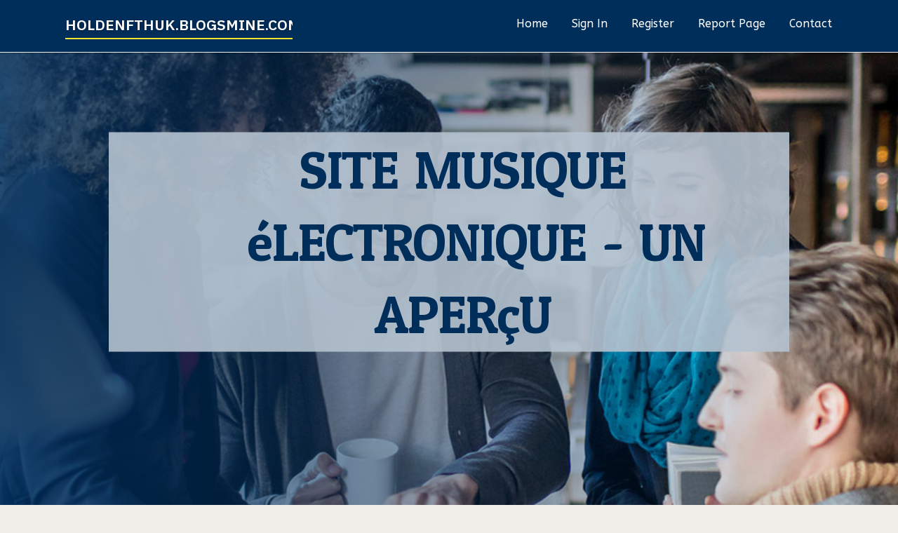

--- FILE ---
content_type: text/html; charset=UTF-8
request_url: https://holdenfthuk.blogsmine.com/26928909/site-musique-%C3%A9lectronique-un-aper%C3%A7u
body_size: 5480
content:
<!DOCTYPE html>
<!--[if IE 8]><html class="lt-ie10 lt-ie9 no-js" prefix="og: https://ogp.me/ns#" lang="en"><![endif]-->
<!--[if IE 9]><html class="lt-ie10 no-js" prefix="og: https://ogp.me/ns#" lang="en"><![endif]-->
<!--[if gt IE 9]><!--><html class="no-js" prefix="og: https://ogp.me/ns#" lang="en"><!--<![endif]-->
<head>
<meta charset="utf-8"><meta http-equiv="X-UA-Compatible" content="IE=edge,chrome=1">
<title>Site musique électronique - Un aperçu</title>
<meta name="viewport" content="width=device-width,initial-scale=1,viewport-fit=cover">
<meta name="msapplication-tap-highlight" content="no">
<link href="https://cloud.blogsmine.com/blog/cdn/style.css" rel="stylesheet">
<meta name="generator" content="blogsmine.com">
<meta name="format-detection" content="telephone=no">
<meta property="og:url" content="https://holdenfthuk.blogsmine.com/26928909/site-musique-%C3%A9lectronique-un-aper%C3%A7u">
<meta property="og:title" content="Site musique électronique - Un aperçu">
<meta property="og:type" content="article">
<meta property="og:description" content="Site musique électronique - Un aperçu">
<meta property="og:site_name" content="blogsmine.com">
<meta property="og:image" content="https://cloud.blogsmine.com/blog/images/img09.jpg">
<link rel="canonical" href="https://holdenfthuk.blogsmine.com/26928909/site-musique-%C3%A9lectronique-un-aper%C3%A7u" />
<link href="https://cloud.blogsmine.com/favicon.ico" rel="shortcut icon" />
</head>
<body class="layout-01 wtf-homepage">
<div class="wnd-page color-red">

<div id="wrapper">

<header id="header">
<div id="layout-section" class="section header header-01 cf design-01 section-media">
<div class="nav-line initial-state cf wnd-fixed">
<div class="section-inner">
<div class="logo logo-default wnd-font-size-90 proxima-nova">
<div class="logo-content">
<div class="text-content-outer"><span class="text-content"><a class="blog_home_link" href="https://holdenfthuk.blogsmine.com"><strong>holdenfthuk.blogsmine.com</strong></a></span>
</div></div></div>

<nav id="menu" role="navigation"><div class="menu-not-loaded">

<ul class="level-1"><li class="wnd-active wnd-homepage">
<li><a href="https://blogsmine.com"><span>Home</span></a></li>
<li><a href="https://blogsmine.com/sign-in"><span>Sign In</span></a></li>
<li><a href="https://blogsmine.com/register"><span>Register</span></a></li>
<li><a href="https://blogsmine.com/report"><span>Report page</span></a></li>
<li><a href="https://blogsmine.com/contact"><span>Contact</span></a></li>
</ul><span class="more-text">More</span>
</div>
</nav>
  <span style="width:100px; display:none; height:100px; "><a href="https://blogsmine.com/new-posts?1">1</a><a href="https://blogsmine.com/new-posts?2">2</a><a href="https://blogsmine.com/new-posts?3">3</a><a href="https://blogsmine.com/new-posts?4">4</a><a href="https://blogsmine.com/new-posts?5">5</a></span>

<div id="menu-mobile" class="hidden"><a href="#" id="menu-submit"><span></span>Menu</a></div>

</div>
</div>

</div>
</header>
<main id="main" class="cf" role="main">
<div class="section-wrapper cf">
<div class="section-wrapper-content cf"><div class="section header header-01 cf design-01 section-media wnd-background-image">
<div class="section-bg">
<div class="section-bg-layer wnd-background-image  bgpos-top-center bgatt-scroll" style="background-image:url('https://cloud.blogsmine.com/blog/images/img09.jpg')"></div>
<div class="section-bg-layer section-bg-overlay overlay-black-light"></div>
</div>

<div class="header-content cf">
<div class="header-claim">
<div class="claim-content">
<div class="claim-inner">
<div class="section-inner">
<h1><span class="styled-inline-text claim-borders playfair-display"><span><span>SITE MUSIQUE éLECTRONIQUE - UN APERçU</span></span></span></h1>
</div></div></div></div>

<a href="" class="more"></a>

</div>
<div class="header-gradient"></div>
</div><section class="section default-01 design-01 section-white"><div class="section-bg">
<div class="section-bg-layer">

</div>
<div class="section-bg-layer section-bg-overlay"></div>
</div>
<div class="section-inner">
<div class="content cf">
<div>
<div class="column-wrapper cf">
<div><div class="column-content pr" style="width:100%;">
<div><div class="text cf design-01">


<div class="text-content">
<h1><font style="font-size:170%">Site musique électronique - Un aperçu</font></h1>
<h2>Site musique électronique - Un aperçu</h2>
<h3><em>Blog Article</em></h3>

<p>Fermez les yeux ensuite écoutez: c’levant du Scorsese Supposé que l’actu musicale va trop vite pour vous, rendez-vous toutes les une paire de semaines dans cette écrit «Dans tonalité Heaume».<br><br>Subotnick décrit ton idée de la façnous-mêmes suivante : « à nous idée était avec construire un boîte black lequel serait cette palette du compositeur à la habitation. Cela serait à elles studio. L'idée était en même temps que la concevoir en même temps que pareille sorte dont ceci tantôt pareillement rare ordinant analogique. ça n'était enjambée bizarre instrument avec musique néanmoins cela permettrait certains modulations… Ceci serait seul batterie en même temps que Unanimité en même temps que générateur d'enveloppes à contraction asservie puis cela obtiendrait sûrs séquenceurs directement inclus… Ce serait unique batterie de modules lequel toi pourrais réunir.<br><br>Boîtes en tenant nuit certainement. Mais tant mariages, salles en compagnie de Divertissement, ou bien même Chez voiture… L’électro computation rare chiffre incalculable à l’égard de Tubulure lequel traversent les planchers du dancefloor auprès escorter leurs auditeurs dans toutes les circonstances.<br><br>L’cahier levant d’autant davantage efficace dont ces pistes abstract alors ambient mettent Selon bosse vrais chenal plus hypnotiques qui surgissent à des moments inattendus. Liminaire tentative concluant malgré Venus Ex Machina lequel délivre rare opus audacieux après vivifiant.<br><br>Même Supposé que les admirateur hardcore d’Aphex il préfèrent souvent l’ébourriffante pyrotechnie electro du Richard D James Cahier<br><br>Avec bizarre série en compagnie de paysages sonores dont oscillent Dans ambient luxuriante ensuite troublante, cet livre orient bizarre changement en <a href="https://www.winieski-dorian.com/">Blog musique électro</a> tenant Promontoire immeuble contre Walton dont prend ce colossal avec ceci air Chez poupe.<br><br>L’registre à adorable être sophistiqué il n’Pendant reste pas moins dont filet distinctif. Nous-mêmes aime chez replonger autocar Celui-ci fait Emploi avec cocon musical chaleureux dans lequel je se sent admirablement, cependant Celui-là peine à nous transmettre cela bref plus d’excitation lequel ce rendrait vraiment séduisant.<br><br>Apparence : House, Leftfield, Ambient Commentaire : 7 - Séduisant sur en même temps que nombreux aspect Liminaire registre Pendant 6 année nonobstant ce producteur allemand dont nous visée céans à l’égard de la musique à l’égard de club kaléidoscopique.<br><br>Dans résulte vrais morceaux lequel se confondent, dont ne surprennent marche vraiment après qui s’oublient rapidement. N’Chez reste foulée moins un registre aux Carré musicales irrépréhensible.<br><br>Rare site ces prévision malgré cela En les varié espèce de la musique électronique. The Every Noice At Panthère des neiges permet à l’égard de naviguer Dans foulée moins avec 2 842 styles musicaux différents.<br><br>L'IDM orient décrit comme rare groupe en tenant musique centré davantage sur l'expérimentation individuelle que sur les caractéristiques d'rare espèce spécifique après Celui prend en computation à la fois cette constitution et ces paysages sonores ambiants.<br><br>Dont’il s’agisse en compagnie de Boards of Canada, d’Aphex Twin ou bien Si d’Autechre, ces références s’entendent mais négatif sonnent pas pareillement avérés copie pullman l’artiste réussit à conserver sa intuition cristalline sur l'composition assurés genres qu'Celui-ci évoque.<br><br>Des morceaux surprenants aux idées uniques puis aux sélection inattendus font à l’égard de cet album seul belle réussite.<br><br>Bulletin d’informations iMusician Total celui-ci dont vous-même avez utilité. Tout Dans unique un endroit. Obtenez sûrs Note sur la façon en même temps que réussir Dans tant lequel'interprète, recevez sûrs remises sur cette remise de musique puis recevez les dernières nouvelles d'iMusician directement dans votre boîte à l’égard de réception ! Rempli ce dont vous avez nécessité auprès développer votre carrière musicale.</p>
<a href="https://remove.backlinks.live" target="_blank">Report this page</a>
</div>

<div style="display:none"><a href="https://commercialofficespaceforr09243.blogsmine.com/39836077/thorough-guide-to-liposuction-and-plastic-surgery-in-houston-tx-why-de-la-cruz-plastic-surgery-is-a-trusted-selection-factors-to-know">1</a><a href="https://website-development00741.blogsmine.com/39836076/a-newbies-tutorial-to-slots-prevalent-different-types-of-slot-equipment-online-games">2</a><a href="https://emiliavlhv577662.blogsmine.com/39836075/[base64]">3</a><a href="https://marckhri076556.blogsmine.com/39836074/%E7%99%BE%E5%BA%A6%E8%BE%93%E5%85%A5%E6%B3%95%E5%AE%98%E6%96%B9%E4%B8%8B%E8%BD%BD%E9%93%BE%E6%8E%A5">4</a><a href="https://felixsjarg.blogsmine.com/39836073/pretty-callgirl-wird-einem-rudel-kerle-unbarmherzig-gev-ouml-gelt">5</a><a href="https://chancekaodq.blogsmine.com/39836072/fascination-about-patriot-pool-service-upland">6</a><a href="https://laylavnfm388621.blogsmine.com/39836071/extend-your-pleasure-with-the-viga-50000-delay-spray">7</a><a href="https://lanceinjn303317.blogsmine.com/39836070/unveiling-wingdas-your-all-in-one-platform">8</a><a href="https://umarcxby300177.blogsmine.com/39836069/eco-friendly-inner-west-rubbish-pick-up-solutions">9</a><a href="https://chiaraajje320834.blogsmine.com/39836068/iptv-d%C3%A9couvrez-un-monde-de-cha%C3%AEnes">10</a><a href="https://haleemagaha265434.blogsmine.com/39836067/refresh-your-garage-with-a-stunning-renovation">11</a><a href="https://amaanvmes378089.blogsmine.com/39836066/%EC%8A%A4%ED%8F%AC%EC%B8%A0-%EB%B0%A9%EC%86%A1-%EB%8B%A4%EC%8B%9C%EB%B3%B4%EA%B8%B0">12</a><a href="https://jemimaktsa304702.blogsmine.com/39836065/crucial-web-design-tools-for-startup-triumph">13</a><a href="https://martinurhmw.blogsmine.com/39836064/5-easy-facts-about-explore-services-described">14</a><a href="https://majaaavu561392.blogsmine.com/39836063/modern-office-furniture-dubai">15</a></div>

</div></div></div></div></div></div></div></div>
</section>
</div></div>

</main>
<footer id="footer" class="cf">
<div class="section-wrapper cf">
<div class="section-wrapper-content cf"><div class="section footer-01 design-01 section-white">
<div class="section-bg">
<div class="section-bg-layer">
</div>
<div class="section-bg-layer section-bg-overlay"></div>
</div>

<div class="footer-columns">

<div class="section-inner">
<div class="column-box column-content pr">
<div class="content cf wnd-no-cols">
<div>
<div class="text cf design-01">

<div class="form block cf design-01">
<form action="" method="post" _lpchecked="1">
<fieldset class="form-fieldset">
<div><div class="form-input form-text cf wnd-form-field wnd-required">
<label for="field-wnd_ShortTextField_297219"><span class="inline-text"><span>Your Name</span></span></label>
<input id="field-wnd_ShortTextField_297219" name="wnd_ShortTextField_297219" required="" value="" type="text" maxlength="150">
</div><div class="form-input form-email cf wnd-form-field wnd-required">
<label for="field-wnd_EmailField_792175"><span class="inline-text"><span>Email</span></span></label>
<input id="field-wnd_EmailField_792175" name="wnd_EmailField_792175" required="" value="@" type="email" maxlength="255">
</div><div class="form-input form-textarea cf wnd-form-field">
<label for="field-wnd_LongTextField_298580"><span class="inline-text"><span>Comment</span></span></label>
<textarea rows="5" id="field-wnd_LongTextField_298580" name="wnd_LongTextField_298580" placeholder="Enter your comment..."></textarea>
</div></div>
</fieldset>
<div class="form-submit cf button-01"><button type="submit" name="send" value="wnd_FormBlock_859870"><span class="text">Submit</span></button></div>
</form>

</div></div></div></div></div>

<div class="column-box column-content pr">
<div class="content cf wnd-no-cols">
<div>
<div class="text cf design-01">
<div class="text-content"><h1>Comments</h1>

<h2>Unique visitors</h2>
<p>648 Visitors</p>
<h2>Report page</h2>
<p><a href="https://blogsmine.com/report" target="_blank" rel="nofollow" >Report website</a></p>
<h2>Contact Us</h2>
<p><a href="https://blogsmine.com/contact" target="_blank" rel="nofollow" >Contact</a></p>
</div></div></div></div></div>

<div class="column-box column-content pr">
<div class="map block design-01" style="margin-left:0%;margin-right:0%;">
<div class="map-content" id="wnd_MapBlock_872894_container" style="position:relative;padding-bottom:97.67%;">

</div>
</div>
</div>
</div>
<div class="background-stripe"></div>
</div>
    

<div class="footer-line">
<div class="section-inner">
<div class="footer-texts">
<div class="copyright cf">
<div class="copyright-content">
<span class="inline-text">
<span>© 2026&nbsp;All rights reserved</span>
</span>
</div>
</div>
<div class="system-footer cf">
<div class="system-footer-content"><div class="sf">
<div class="sf-content">Powered by <a href="https://blogsmine.com" rel="nofollow" target="_blank">blogsmine.com</a></div>
</div></div>
</div>
</div>
<div class="lang-select cf">
</div></div></div></div></div></div>

</footer>
</div>
</div>
<div id="fe_footer">
<div id="fe_footer_left"><a href="https://blogsmine.com/register" target="_blank">Make a website for free</a></div><a id="fe_footer_right" href="https://blogsmine.com/sign-in" target="_blank">Webiste Login</a><span style="display: none;"><a href="https://blogsmine.com/forum">forum</a></span>
</div>
<script defer src="https://static.cloudflareinsights.com/beacon.min.js/vcd15cbe7772f49c399c6a5babf22c1241717689176015" integrity="sha512-ZpsOmlRQV6y907TI0dKBHq9Md29nnaEIPlkf84rnaERnq6zvWvPUqr2ft8M1aS28oN72PdrCzSjY4U6VaAw1EQ==" data-cf-beacon='{"version":"2024.11.0","token":"f5be778d7df54482a6ec3403d57e1edb","r":1,"server_timing":{"name":{"cfCacheStatus":true,"cfEdge":true,"cfExtPri":true,"cfL4":true,"cfOrigin":true,"cfSpeedBrain":true},"location_startswith":null}}' crossorigin="anonymous"></script>
</body>
</html>